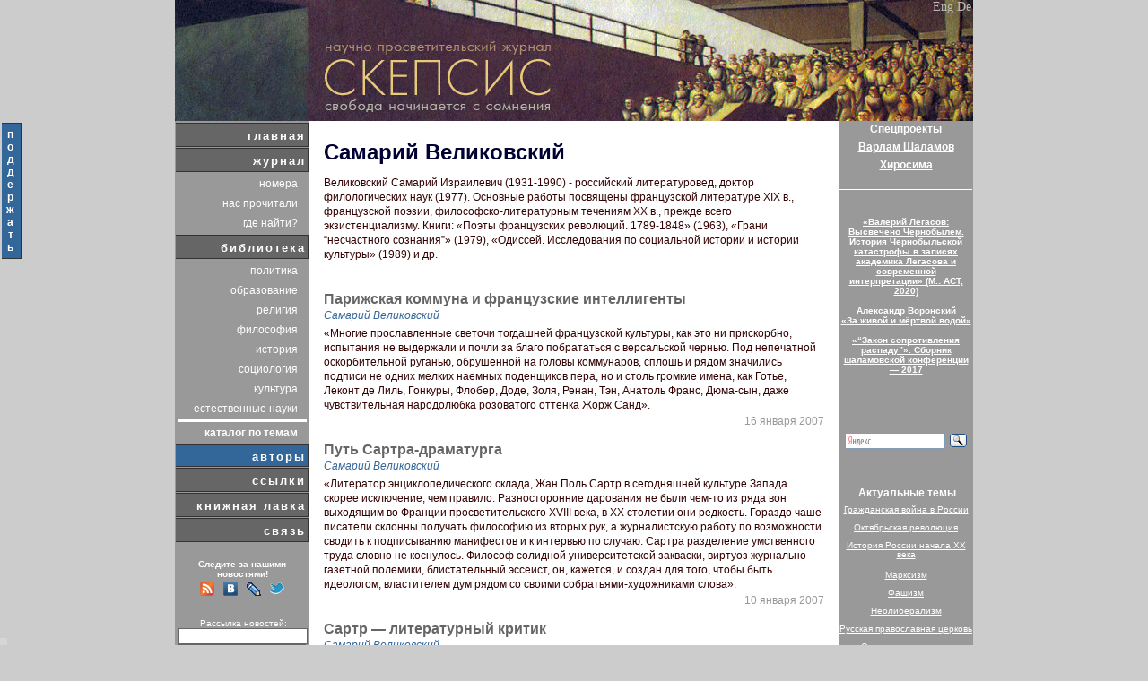

--- FILE ---
content_type: text/html; charset=cp1251
request_url: https://scepsis.net/authors/id_325.html
body_size: 6517
content:
<!DOCTYPE html PUBLIC "-//W3C//DTD XHTML 1.0 Transitional//EN" "http://www.w3.org/TR/xhtml1/DTD/xhtml1-transitional.dtd">
<html xmlns="http://www.w3.org/1999/xhtml">
<head>
<meta http-equiv="Content-Type" content="text/html; charset=windows-1251" />
<meta name="description" content="Самарий Великовский"/>
<meta name="keywords" content="Самарий, Великовский"/>
<link rel="alternate" type="application/rss+xml" title="RSS" href="/news/feed.xml" /><link rel="image_src" href="/images/link_rel.jpg" /><link rel="shortcut icon" href="/favicon.png" type="image/png"><title>Самарий Великовский</title>
<link href="/css/style.css?1" rel="stylesheet" type="text/css" />
    <link rel="stylesheet" media="screen" href="/lights/christmaslights.css" />
    <script type="text/javascript" src="/lights/soundmanager2-nodebug-jsmin.js"></script>
    <script type="text/javascript" src="/lights/yahoo-dom-event.js"></script>
    <script type="text/javascript" src="/lights/christmaslights.js"></script>
    <script type="text/javascript">
        var urlBase = '/lights/';
        soundManager.url = '/lights/';
    </script>

</head>


<!--
<body>
 <div id="lights">
 </div>
-->

<div class="donate" style='position:fixed; top:135px; margin:auto; z-index:100000; width:25px; '><table><tr><td class="menu1s" style='padding: 5px; text-align: center; width: 15px; font-size: 12px;'><a class="menu2" style='font-size: 12px;' href="/news/support.html?left">п<br />о<br />д<br />д<br />е<br />р<br />ж<br />а<br />т<br />ь</a></td></tr></table></div>
<div align="center">
            <table cellpadding="0" cellspacing="0" class="main" >
<!-- ===================================         HEADER: START =================================== -->
                <tr id="header">
                    <td>
                        <table  cellpadding="0" title="«Скепсис» &mdash; научно-просветительский журнал: Свобода начинается с сомнения." cellspacing="0" class="head">
                            <tr>
                                <td class="english">
    						  		<a href="/eng/" title="english version">Eng</a>&nbsp;<a href="/de/" title="deutsch version">De</a>
                                </td>
                            </tr>
                        </table>
                    </td>
                </tr>
<!-- ===================================         HEARER: END   =================================== -->
                <tr>
                    <td><!-- base  -->
                        <table cellspacing="0" cellpadding="0"> <!-- main int -->
                            <tr>


                                <td class="left">
                                    <table cellspacing="0" cellpadding="0"> <!-- lefte  -->
                                        
<!-- ===================================         MENU: START   =================================== -->
                                            <tr><td class="menucolumn">
                                                <table cellspacing="1" class="menu1h" cellpadding="0"><tr><td class="menu1">
            <a href="/"  class="menu1">главная</a>
                                                        </td>
                                                    </tr><tr><td class="menu1">
            <a href="/journal/"  class="menu1">журнал</a>
                                                        </td>
                                                    </tr>
                                                    <tr><!-- magazmenu  -->
                                                        <td>
                                                            <table class="menu2">
                                                                <tr>
                                                                    <td class="menu2">
                                                                        <a href="/journal/" class="menu2">номера</a>
                                                                    </td>
                                                                 </tr>
                                                                <tr>
                                                                    <td class="menu2">
                                                                        <a href="/journal/theyhavereadus/" class="menu2">нас прочитали</a>
                                                                    </td>
                                                                 </tr>
                                                                <tr>
                                                                    <td class="menu2">
                                                                        <a href="/journal/where/" class="menu2">где найти?</a>
                                                                    </td>
                                                                 </tr>
                                                            </table>
                                                        </td>
                                                    </tr><!-- magazmenue  --><tr><td class="menu1">
            <a href="/library/page1/"  class="menu1">библиотека</a>
                                                        </td>
                                                    </tr>
                                                    <tr><!-- magazmenu  -->
                                                        <td>
                                                            <table class="menu2">
                                                                <tr>
                                                                    <td class="menu2">
                                                                        <a href="/library/politics/page1/" class="menu2">политика</a>
                                                                    </td>
                                                                 </tr>
                                                                <tr>
                                                                    <td class="menu2">
                                                                        <a href="/library/education/page1/" class="menu2">образование</a>
                                                                    </td>
                                                                 </tr>
                                                                <tr>
                                                                    <td class="menu2">
                                                                        <a href="/library/religion/page1/" class="menu2">религия</a>
                                                                    </td>
                                                                 </tr>
                                                                <tr>
                                                                    <td class="menu2">
                                                                        <a href="/library/philosophy/page1/" class="menu2">философия</a>
                                                                    </td>
                                                                 </tr>
                                                                <tr>
                                                                    <td class="menu2">
                                                                        <a href="/library/history/page1/" class="menu2">история</a>
                                                                    </td>
                                                                 </tr>
                                                                <tr>
                                                                    <td class="menu2">
                                                                        <a href="/library/sociology/page1/" class="menu2">социология</a>
                                                                    </td>
                                                                 </tr>
                                                                <tr>
                                                                    <td class="menu2">
                                                                        <a href="/library/culture/page1/" class="menu2">культура</a>
                                                                    </td>
                                                                 </tr>
                                                                <tr>
                                                                    <td class="menu2">
                                                                        <a href="/library/nature/page1/" class="menu2">естественные науки</a>
                                                                    </td>
                                                                 </tr><tr><td bgcolor="white" height="1"></td></tr>
                                                                <tr>
                                                                    <td class="menu2">
                                                                        <a href="/tags/" class="menu2"><b>каталог по темам</b></a>
                                                                    </td>
                                                                 </tr>
                                                            </table>
                                                        </td>
                                                    </tr><!-- magazmenue  --><tr><td class="menu1s"><a href="/authors/" class="menu1s">авторы</a>
                                                        </td>
                                                    </tr><tr><td class="menu1">
            <a href="/links/"  class="menu1">ссылки</a>
                                                        </td>
                                                    </tr><tr><td class="menu1">
            <a href="/distribution/"  class="menu1">книжная лавка</a>
                                                        </td>
                                                    </tr><tr><td class="menu1">
            <a href="/feedback/"  class="menu1">связь</a>
                                                        </td>
                                                    </tr>
                                                </table>
                                            </td>
                                        </tr>
<!-- ===================================         MENU: END     =================================== --><tr><td>&nbsp;</td></tr>                    <tr><td class="searchword" style='text-align: center;'><b>Следите за нашими новостями!</b><br /></td></tr>
                                                    

                                                    <tr>
   													    <td align="center" class="rss" style="padding-top: 0px;">
                                                            <noindex>
                                                                <a href="http://scepsis.net/news/feed.xml"><img style="border: 0; margin: 3px;" src="/images/soc_rss.png"/></a>
                                                                <a href="http://vk.com/public36399069"><img style="border: 0; margin: 3px;" src="/images/soc_vk.png"/></a>
                                                                <a href="http://syndicated.livejournal.com/scepsis_ru/"><img style="border: 0; margin: 3px;" src="/images/soc_lj.png"/></a>
                                                                <a href="http://twitter.com/scepsis_ru"><img style="border: 0; margin: 3px;" src="/images/soc_twi.png"/></a>
                                                            </noindex>
			                                            </td>
			                                        </tr>

    <tr><td>&nbsp;</td></tr>
 	 											<tr>                                       
                                       <td>


			                                     <form method="post" action="/subscribe/">
                                                    <input type="hidden" name="action" value="1"/>
                                                <table cellpadding="0" cellspacing="0"  class="subscribe">			                                         

                                                    <tr>
    												                 <td class="searchword" style='text-align: center;'>
    													              Рассылка новостей:
    												                 </td>
  												                </tr>
                                                    <tr>
                                                       <td class="subscribe2"> 
                                                           <input type="text" name="id_mail" size="9" />
                                                       </td>
                                                    </tr>
                                                    <tr>
                                                       <td class="subscribe"> 
                                                           <input type="submit" name="find" value="Подписаться" />
			                                              </td>
                                                    </tr>
													
                                                </table>
                                              </form>                                       
                                       </td>
                                    </tr>                                       
<tr><td>&nbsp;</td></tr>
                                    <tr id="orphusbox">                                   
                                       <td><span>
<noindex>
Наш сайт подключен к <a href="http://dklab.ru/chicken/nablas/24.html">Orphus</a>. <br />
Если вы заметили опечатку, выделите слово и нажмите <b>Ctrl+Enter</b>. Спасибо!
</noindex>
</span>

                                       </td>
                                    </tr>
<tr><td>&nbsp;</td></tr>
                                    </table><!-- lefte  -->
                                </td>
         
	<!-- ===================================      NEWS: START      =================================== -->
											<td class="mainpage">
												<div>
													<table class="content">
	    												<tr>
	    												    <td>
													            <h1 class="authglobal">Самарий Великовский</h1>
													        </td>
													    </tr>                                                    <tr>
	                                                        <td>
	                                                            Великовский Самарий Израилевич (1931-1990) - российский литературовед, доктор филологических наук (1977). Основные работы посвящены французской литературе XIX в., французской поэзии, философско-литературным течениям XX в., прежде всего экзистенциализму. Книги: «Поэты французских революций. 1789-1848» (1963), «Грани “несчастного сознания”» (1979), «Одиссей. Исследования по социальной истории и истории культуры» (1989) и др.
	                                                        </td>
	                                                    </tr>
	
	                                                    <tr>
	                                                        <td>
	                                                            <br />
	                                                        </td>
	                                                    </tr>
                                                        <tr>
                                                            <td class="title">
                                                                <a class="title" href="/library/id_1033.html">Парижская коммуна и французские интеллигенты</a>
                                                            </td>
                                                        </tr>
                                                        <tr>
                                                            <td class="author">
                                                                <span class="author">Самарий Великовский</span>
                                                            </td>
                                                        </tr>
                                                        <tr>
                                                            <td class="description">
                                                                 «Многие прославленные светочи тогдашней французской культуры, как это ни прискорбно, испытания не выдержали и почли за благо побрататься с версальской чернью. Под непечатной оскорбительной руганью, обрушенной на головы коммунаров, сплошь и рядом значились подписи не одних мелких наемных поденщиков пера, но и столь громкие имена, как Готье, Леконт де Лиль, Гонкуры, Флобер, Доде, Золя, Ренан, Тэн, Анатоль Франс, Дюма-сын, даже чувствительная народолюбка розоватого оттенка Жорж Санд».
                                                            </td>
                                                        </tr>
                                                        <tr>
                                                            <td class="datetime">
                                                                <sub class="datetime">16 января 2007</sub>
                                                            </td>
                                                        </tr>
                                                        <tr>
                                                            <td class="title">
                                                                <a class="title" href="/library/id_1018.html">Путь Сартра-драматурга</a>
                                                            </td>
                                                        </tr>
                                                        <tr>
                                                            <td class="author">
                                                                <span class="author">Самарий Великовский</span>
                                                            </td>
                                                        </tr>
                                                        <tr>
                                                            <td class="description">
                                                                 «Литератор энциклопедического склада, Жан Поль Сартр в сегодняшней культуре Запада скорее исключение, чем правило. Разносторонние дарования не были чем-то из ряда вон выходящим во Франции просветительского XVIII века, в XX столетии они редкость. Гораздо чаше писатели склонны получать философию из вторых рук, а журналистскую работу по возможности сводить к подписыванию манифестов и к интервью по случаю. Сартра разделение умственного труда словно не коснулось. Философ солидной университетской закваски, виртуоз журнально-газетной полемики, блистательный эссеист, он, кажется, и создан для того, чтобы быть идеологом, властителем дум рядом со своими собратьями-художниками слова».
                                                            </td>
                                                        </tr>
                                                        <tr>
                                                            <td class="datetime">
                                                                <sub class="datetime">10 января 2007</sub>
                                                            </td>
                                                        </tr>
                                                        <tr>
                                                            <td class="title">
                                                                <a class="title" href="/library/id_1007.html">Сартр — литературный критик</a>
                                                            </td>
                                                        </tr>
                                                        <tr>
                                                            <td class="author">
                                                                <span class="author">Самарий Великовский</span>
                                                            </td>
                                                        </tr>
                                                        <tr>
                                                            <td class="description">
                                                                 «О ремесле и уделе литературных критиков, — разумея под ними, как это принято во Франции, и тех, кого у нас именуют литературоведами, — Жан Поль Сартр высказывался обычно без малейшего снисхождения, а то и попросту с издевкой: “Критики — это в большинстве случаев неудачники, которые однажды, подойдя к порогу отчаяния, нашли себе скромное тихое местечко кладбищенских сторожей”». 
                                                            </td>
                                                        </tr>
                                                        <tr>
                                                            <td class="datetime">
                                                                <sub class="datetime">19 декабря 2006</sub>
                                                            </td>
                                                        </tr>
                                                        <tr>
                                                            <td class="title">
                                                                <a class="title" href="/library/id_1004.html">Жан Поль Сартр о самом себе</a>
                                                            </td>
                                                        </tr>
                                                        <tr>
                                                            <td class="author">
                                                                <span class="author">Самарий Великовский</span>
                                                            </td>
                                                        </tr>
                                                        <tr>
                                                            <td class="description">
                                                                 «“Слова Сартра” — произведение примечательное. “Критическое введение в личность” одного из властителей дум “левой интеллигенции” Запада. Честное, до жестокости, до святотатства откровенное исследование духовного микрокосма, подчиненного тем же, хотя и философски сублимированным законам, что и вызвавшая его к жизни материальная вселенная — французское общество XX столетия».
                                                            </td>
                                                        </tr>
                                                        <tr>
                                                            <td class="datetime">
                                                                <sub class="datetime">16 декабря 2006</sub>
                                                            </td>
                                                        </tr>
	                                                </table>
												</div>
										    </td>
	<!-- ===================================      NEWS: END        =================================== -->

                                <td class="left">
                                    <table cellspacing="1px" cellpadding="0" style='margin-top: 1px;'> <!-- lefte  -->

<tr><td style="color:#FFFFFF;font-size:12px;font-weight:bold;text-align:center;padding-bottom:5px;">Спецпроекты</td></tr>
<tr><td style="margin-top: 10px; padding-bottom:5px; text-align: center"><a class="linkproj" target="_blank" href="http://shalamov.ru">Варлам Шаламов</a><br/></td></tr>
<tr><td style="margin-top: 10px; text-align: center"><a class="linkproj" target="_blank" href="http://hirosima.scepsis.ru">Хиросима</a></td></tr>
<tr><td>&nbsp;</td></tr><tr><td bgcolor="white" height="1" width="150px"></td></tr><tr><td>&nbsp;</td></tr>
<tr>                                           
                                            <td style="padding-top: 10px;" class="help">
                                                <a class="taglink" href="/library/id_3931.html">«Валерий Легасов: Высвечено Чернобылем. История Чернобыльской катастрофы в записях академика Легасова и современной интерпретации» (М.: АСТ, 2020)</a>
                                            </td>
                                        </tr>

	<tr>                                           
                                            <td style="padding-top: 10px;" class="help">
                                                <a class="taglink" href="/news/voronskiy.html">Александр Воронский<br />«За живой и мёртвой водой»</a>
                                            </td>
                                        </tr>
<tr>
                                            <td style="padding-top: 10px;" class="help">
                                                <a class="taglink" href="https://shalamov.ru/events/117/">«“Закон сопротивления распаду”». Сборник шаламовской конференции — 2017</a>
                                            </td>
 </tr>
<tr><td>&nbsp;</td></tr><tr><td>&nbsp;</td></tr><tr>
                                        </tr><tr><td>&nbsp;</td></tr>
<!-- ===================================      SEARCH: START    =================================== -->
  									<tr>
    									<td>
    										<table cellspacing="0" cellpadding="0">


 	 											<tr>
                                       <td>
    <div class="ya-site-form ya-site-form_inited_no" onclick="return {'bg': 'transparent', 'publicname': '\u041f\u043e\u0438\u0441\u043a \u043f\u043e \u0421\u043a\u0435\u043f\u0441\u0438\u0441\u0443', 'target': '_self', 'language': 'ru', 'suggest': false, 'tld': 'ru', 'site_suggest': false, 'action': '/search/search2.php', 'webopt': false, 'fontsize': 12, 'arrow': false, 'fg': '#000000', 'searchid': '2076566', 'logo': 'rb', 'websearch': false, 'type': 3}"><form action="https://yandex.ru/sitesearch" method="get" target="_self"><input type="hidden" name="searchid" value="2076566" /><input type="hidden" name="l10n" value="ru" /><input type="hidden" name="reqenc" value="" /><input type="text" name="text" value="" /><input type="submit" value="Найти" /></form></div><style type="text/css">.ya-page_js_yes .ya-site-form_inited_no { display: none; }</style><script type="text/javascript">(function(w,d,c){var s=d.createElement('script'),h=d.getElementsByTagName('script')[0],e=d.documentElement;(' '+e.className+' ').indexOf(' ya-page_js_yes ')===-1&&(e.className+=' ya-page_js_yes');s.type='text/javascript';s.async=true;s.charset='utf-8';s.src=(d.location.protocol==='https:'?'https:':'http:')+'//site.yandex.net/v2.0/js/all.js';h.parentNode.insertBefore(s,h);(w[c]||(w[c]=[])).push(function(){Ya.Site.Form.init()})})(window,document,'yandex_site_callbacks');</script>
                                       </td>
                                    </tr>

                                  </table>
										</td>
  									</tr>
<!-- ===================================      SEARCH: END    =================================== -->

<tr><td>&nbsp;</td></tr>
                                        <tr>
                                            <td>
                                                <ul class="taglist">
                                                    <li  class="taglistcaption">Актуальные темы</li>
     <li  class="taglist"><a class="taglink" href="/tags/id_68.html">Гражданская война в России
</a></li><li  class="taglist"><a class="taglink" href="/tags/id_67.html">Октябрьская революция
</a></li><li  class="taglist"><a class="taglink" href="/tags/id_46.html">История России начала XX века
</a></li><li  class="taglist"><a class="taglink" href="/tags/id_30.html">Марксизм
</a></li><li  class="taglist"><a class="taglink" href="/tags/id_31.html">Фашизм
</a></li><li  class="taglist"><a class="taglink" href="/tags/id_88.html">Неолиберализм
</a></li><li  class="taglist"><a class="taglink" href="/tags/id_109.html">Русская православная церковь
</a></li><li  class="taglist"><a class="taglink" href="/tags/id_85.html">Сталин и сталинизм
</a></li><li  class="taglist"><a class="taglink" href="/tags/id_112.html">История советского периода (1917—1991)
</a></li><li  class="taglist"><a class="taglink" href="/tags/id_25.html">Лженаука
</a></li>
                                                </ul>
                                            </td>
                                        </tr><tr><td>&nbsp;</td></tr>
                                    </table><!-- lefte  -->
                                </td>
         
                            </tr>
                        </table><!-- basee  -->
                    </td>
                </tr>
<!-- ===================================      FOOTER: START    =================================== -->
               <tr id="footer">
                    <td>

<script type="text/javascript" src="/orphus/orphus.js"></script>
<noindex>
<a href="http://orphus.ru" id="orphus" target="_blank"><img alt="Orphus system" src="/orphus/orphus.gif" border="0" width="88" height="31" />
</a>
</noindex>
					  Все права на материалы сайта принадлежат редакции журнала «Скепсис». Копирование публикаций приветствуется при наличии гиперссылки на <a href="http://scepsis.net/">scepsis.net</a> и гиперссылки на страницу заимствуемой публикации; коммерческое использование возможно только после согласования с Наш e-mail:&nbsp;<img border="0" src="/images/inbox_small.gif" style="padding-bottom: 2px; vertical-align: middle;" title="Включите отображение картинок для того, чтобы увидеть редакционный имейл." alt="Включите отображение картинок для того, чтобы увидеть редакционный имейл." />
					  
                                                       
                    </td>
                </tr>
                
<!-- ===================================      FOOTER: END      =================================== -->
            </table><!-- maine  -->
</div>

<script src="https://www.google-analytics.com/urchin.js" type="text/javascript">
</script>
<script type="text/javascript">
_uacct = "UA-276949-1";
_uOsr[21]="yandex"; _uOkw[21]="text";
_uOsr[22]="rambler"; _uOkw[22]="words";
_uOsr[23]="aport"; _uOkw[23]="r";
_uOsr[24]="webalta"; _uOkw[24]="q";
_uOsr[25]="nigma"; _uOkw[25]="q";

urchinTracker();
</script>
<!-- TIMEG: 0.0092320442199707 --><!-- updated 2 --><!-- 7.4.33 --></body>
</html>		